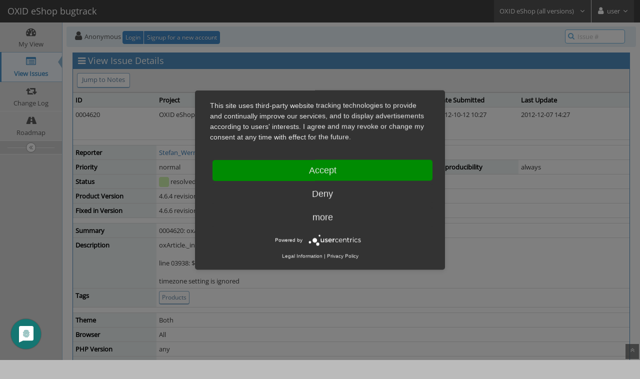

--- FILE ---
content_type: text/html; charset=UTF-8
request_url: https://bugs.oxid-esales.com/view.php?id=4620
body_size: 4564
content:
<!DOCTYPE html>
<html lang="en">
<head>
	<meta charset="utf-8">
	<title>0004620: oxArticle._insert () uses  time() instead of oxUtilsDate.getTime( ) - OXID eShop bugtrack</title>
	<meta name="viewport" content="width=device-width, initial-scale=1.0, user-scalable=0">
	<link rel="stylesheet" type="text/css" href="https://bugs.oxid-esales.com/css/default.css?cache_key=a4f2eaf6d3faef344236035f0539f7ff" />
	<link rel="stylesheet" type="text/css" href="https://bugs.oxid-esales.com/css/status_config.php?cache_key=29fe38d07b86c65d43bfd503631c39af" />
	<link rel="stylesheet" type="text/css" href="https://bugs.oxid-esales.com/css/dropzone-5.5.0.min.css" />
	<link rel="stylesheet" type="text/css" href="https://bugs.oxid-esales.com/css/bootstrap-3.4.1.min.css" />
	<link rel="stylesheet" type="text/css" href="https://bugs.oxid-esales.com/css/font-awesome-4.7.0.min.css" />
	<link rel="stylesheet" type="text/css" href="https://bugs.oxid-esales.com/css/fonts.css?cache_key=a4f2eaf6d3faef344236035f0539f7ff" />
	<link rel="stylesheet" type="text/css" href="https://bugs.oxid-esales.com/css/bootstrap-datetimepicker-4.17.47.min.css" />
	<link rel="stylesheet" type="text/css" href="https://bugs.oxid-esales.com/css/ace.min.css?cache_key=a4f2eaf6d3faef344236035f0539f7ff" />
	<link rel="stylesheet" type="text/css" href="https://bugs.oxid-esales.com/css/ace-skins.min.css?cache_key=a4f2eaf6d3faef344236035f0539f7ff" />
	<link rel="stylesheet" type="text/css" href="https://bugs.oxid-esales.com/css/ace-mantis.css?cache_key=a4f2eaf6d3faef344236035f0539f7ff" />
<style>
* { font-family: "Open Sans"; } 
h1, h2, h3, h4, h5 { font-family: "Open Sans"; } 
</style>
	<link rel="shortcut icon" href="/images/favicon.ico" type="image/x-icon" />
	<link rel="search" type="application/opensearchdescription+xml" title="OXID eShop bugtrack: full-text search" href="https://bugs.oxid-esales.com/browser_search_plugin.php?type=text"/>
	<link rel="search" type="application/opensearchdescription+xml" title="OXID eShop bugtrack: search by Issue Id" href="https://bugs.oxid-esales.com/browser_search_plugin.php?type=id"/>
	<script src="/javascript_config.php?cache_key=29fe38d07b86c65d43bfd503631c39af"></script>
	<script src="/javascript_translations.php?cache_key=3d06fce05ce98b766ff70b98f13c2251"></script>
	<script src="/js/jquery-2.2.4.min.js"></script>
	<script src="/js/dropzone-5.5.0.min.js"></script>
	<script src="/js/common.js"></script>
	<link rel="canonical" href="https://bugs.oxid-esales.com/view.php?id=4620" />

<script type="application/javascript" src="https://app.usercentrics.eu/latest/main.js" id="9-PgLdpJQ"></script>
</head>
<body id="view-issue-page" class="skin-3">
<div id="navbar" class="navbar navbar-default navbar-collapse navbar-fixed-top noprint"><div id="navbar-container" class="navbar-container"><button id="menu-toggler" type="button" class="navbar-toggle menu-toggler pull-left hidden-lg hidden-md" data-target="#sidebar"><span class="sr-only">Toggle sidebar</span><span class="icon-bar"></span><span class="icon-bar"></span><span class="icon-bar"></span></button><div class="navbar-header"><a href="/main_page.php" class="navbar-brand"><span class="smaller-75"> OXID eShop bugtrack </span></a><button type="button" class="navbar-toggle navbar-toggle collapsed pull-right hidden-sm hidden-md hidden-lg" data-toggle="collapse" data-target=".navbar-buttons,.navbar-menu"><span class="sr-only">Toggle user menu</span><i class="fa fa-user ace-icon fa-2x white" ></i> </button></div><div class="navbar-buttons navbar-header navbar-collapse collapse"><ul class="nav ace-nav">
<li class="grey" id="dropdown_projects_menu">
<a data-toggle="dropdown" href="#" class="dropdown-toggle">
&#160;OXID eShop (all versions)&#160;
<i class="fa fa-angle-down ace-icon bigger-110" ></i>
</a>
<ul id="projects-list" class=" dropdown-menu dropdown-menu-right dropdown-yellow dropdown-caret dropdown-close">
<li><div class="projects-searchbox"><input class="search form-control input-md" placeholder="Search" /></div></li>
<li class="divider"></li>
<li><div class="scrollable-menu">
<ul class="list dropdown-yellow no-margin">
<li><a class="project-link" href="/set_project.php?project_id=0">All Projects</a></li>
<li class="divider"></li>
<li><a class="project-link" href="/set_project.php?project_id=63">Apex Theme</a></li>
<li><a class="project-link" href="/set_project.php?project_id=74">component Consistency Check Tool</a></li>
<li><a class="project-link" href="/set_project.php?project_id=40">Flow theme</a></li>
<li><a class="project-link" href="/set_project.php?project_id=73">module Admin Tools</a></li>
<li><a class="project-link" href="/set_project.php?project_id=61">module Adyen</a></li>
<li><a class="project-link" href="/set_project.php?project_id=59">module Amazon Pay</a></li>
<li><a class="project-link" href="/set_project.php?project_id=65">module Country VAT</a></li>
<li><a class="project-link" href="/set_project.php?project_id=68">module Easy Credit</a></li>
<li><a class="project-link" href="/set_project.php?project_id=34">module eVAT</a></li>
<li><a class="project-link" href="/set_project.php?project_id=71">module Free Shipping Coupons</a></li>
<li><a class="project-link" href="/set_project.php?project_id=44">module GDPR Base</a></li>
<li><a class="project-link" href="/set_project.php?project_id=43">module GDPR Opt-in</a></li>
<li><a class="project-link" href="/set_project.php?project_id=64">module Geo-Blocking</a></li>
<li><a class="project-link" href="/set_project.php?project_id=55">module GraphQL</a></li>
<li><a class="project-link" href="/set_project.php?project_id=55;56">&nbsp;&nbsp;&nbsp;&nbsp;&nbsp;GraphQL Base</a></li>
<li><a class="project-link" href="/set_project.php?project_id=55;67">&nbsp;&nbsp;&nbsp;&nbsp;&nbsp;GraphQL Configuration Access</a></li>
<li><a class="project-link" href="/set_project.php?project_id=55;57">&nbsp;&nbsp;&nbsp;&nbsp;&nbsp;GraphQL Storefront</a></li>
<li><a class="project-link" href="/set_project.php?project_id=55;72">&nbsp;&nbsp;&nbsp;&nbsp;&nbsp;GraphQL Storefront Administration</a></li>
<li><a class="project-link" href="/set_project.php?project_id=69">module Media library</a></li>
<li><a class="project-link" href="/set_project.php?project_id=47">module OXID Analytics powered by Econda</a></li>
<li><a class="project-link" href="/set_project.php?project_id=52">module OXID NGINX ReverseProxy</a></li>
<li><a class="project-link" href="/set_project.php?project_id=46">module OXID Personalization powered by Econda</a></li>
<li><a class="project-link" href="/set_project.php?project_id=51">module OXID Varnish ReverseProxy </a></li>
<li><a class="project-link" href="/set_project.php?project_id=14">module PayPal</a></li>
<li><a class="project-link" href="/set_project.php?project_id=58">module PayPal Checkout</a></li>
<li><a class="project-link" href="/set_project.php?project_id=70">module Security</a></li>
<li><a class="project-link" href="/set_project.php?project_id=66">module Stripe</a></li>
<li><a class="project-link" href="/set_project.php?project_id=60">module Unzer</a></li>
<li><a class="project-link" href="/set_project.php?project_id=53">module Usercentrics</a></li>
<li><a class="project-link" href="/set_project.php?project_id=41">module Visual CMS</a></li>
<li><a class="project-link" href="/set_project.php?project_id=45">OXID B2B ERP Interface</a></li>
<li><a class="project-link" href="/set_project.php?project_id=4">OXID ERP Interface</a></li>
<li class="active"><a class="project-link" href="/set_project.php?project_id=1">OXID eShop (all versions)</a></li>
<li><a class="project-link" href="/set_project.php?project_id=39">OXID eShop B2B Edition</a></li>
<li><a class="project-link" href="/set_project.php?project_id=48">Wave theme</a></li>
<li><a class="project-link" href="/set_project.php?project_id=42">WYSIWYG Editor + Media Gallery</a></li>
</ul>
</div>
</li>
</ul>
</li>
<li class="grey"><a data-toggle="dropdown" href="#" class="dropdown-toggle"><i class="fa fa-user ace-icon fa-2x white" ></i> <span class="user-info">user</span><i class="fa fa-angle-down ace-icon bigger-110" ></i></a><ul class="user-menu dropdown-menu dropdown-menu-right dropdown-yellow dropdown-caret dropdown-close"><li><a href="https://bugs.oxid-esales.com/issues_rss.php?"><i class="fa fa-rss-square orange ace-icon" ></i> RSS</a></li><li class="divider"></li><li><a href="/logout_page.php"><i class="fa fa-sign-out ace-icon" ></i> Logout</a></li></ul></li></ul></div></div></div><div class="main-container" id="main-container">
<div id="sidebar" class="sidebar sidebar-fixed responsive compact "><ul class="nav nav-list"><li>
<a href="/my_view_page.php">
<i class="fa fa-dashboard menu-icon" ></i>
<span class="menu-text"> My View </span>
</a>
<b class="arrow"></b>
</li>
<li class="active">
<a href="/view_all_bug_page.php">
<i class="fa fa-list-alt menu-icon" ></i>
<span class="menu-text"> View Issues </span>
</a>
<b class="arrow"></b>
</li>
<li>
<a href="/changelog_page.php">
<i class="fa fa-retweet menu-icon" ></i>
<span class="menu-text"> Change Log </span>
</a>
<b class="arrow"></b>
</li>
<li>
<a href="/roadmap_page.php">
<i class="fa fa-road menu-icon" ></i>
<span class="menu-text"> Roadmap </span>
</a>
<b class="arrow"></b>
</li>
</ul><div id="sidebar-btn" class="sidebar-toggle sidebar-collapse"><i data-icon2="ace-icon fa fa-angle-double-right" data-icon1="ace-icon fa fa-angle-double-left"
		class="ace-icon fa fa-angle-double-left"></i></div></div><div class="main-content">
<div id="breadcrumbs" class="breadcrumbs noprint">
<ul class="breadcrumb">
  <li><i class="fa fa-user home-icon active" ></i>  Anonymous
  <div class="btn-group btn-corner">
	<a href="/login_page.php?return=%2Fview.php%3Fid%3D4620" class="btn btn-primary btn-xs">Login</a>
	<a href="/signup_page.php" class="btn btn-primary btn-xs">Signup for a new account</a>
  </div></li>
</ul>
<div id="nav-search" class="nav-search"><form class="form-search" method="post" action="/jump_to_bug.php"><span class="input-icon"><input type="text" name="bug_id" autocomplete="off" class="nav-search-input" placeholder="Issue #"><i class="fa fa-search ace-icon nav-search-icon" ></i></span></form></div>
</div>
<div class="page-content">
<div class="row">
<div class="col-md-12 col-xs-12"><div class="widget-box widget-color-blue2"><div class="widget-header widget-header-small"><h4 class="widget-title lighter"><i class="fa fa-bars ace-icon" ></i>View Issue Details</h4></div><div class="widget-body"><div class="widget-toolbox padding-8 clearfix noprint"><div class="btn-group pull-left"><a class="btn btn-primary btn-white btn-round btn-sm" href="#bugnotes">Jump to Notes</a></div><div class="btn-group pull-right"></div></div><div class="widget-main no-padding"><div class="table-responsive"><table class="table table-bordered table-condensed"><tbody><tr class="bug-header"><th class="bug-id category width-15">ID</th><th class="bug-project category width-20">Project</th><th class="bug-category category width-15">Category</th><th class="bug-view-status category width-15">View Status</th><th class="bug-date-submitted category width-15">Date Submitted</th><th class="bug-last-modified category width-20">Last Update</th></tr><tr class="bug-header-data"><td class="bug-id">0004620</td><td class="bug-project">OXID eShop (all versions)</td><td class="bug-category">1.01. Products (product, categories, manufacturer, promotions etc.)</td><td class="bug-view-status">public</td><td class="bug-date-submitted">2012-10-12 10:27</td><td class="bug-last-modified">2012-12-07 14:27</td></tr><tr class="spacer"><td colspan="6"></td></tr><tr><th class="bug-reporter category">Reporter</th><td class="bug-reporter"><a href="https://bugs.oxid-esales.com/view_user_page.php?id=23">Stefan_Werner</a>&nbsp;</td><th class="bug-assigned-to category">Assigned To</th><td class="bug-assigned-to"></td><td colspan="2">&#160;</td></tr><tr><th class="bug-priority category">Priority</th><td class="bug-priority">normal</td><th class="bug-severity category">Severity</th><td class="bug-severity">minor</td><th class="bug-reproducibility category">Reproducibility</th><td class="bug-reproducibility">always</td></tr><tr><th class="bug-status category">Status</th><td class="bug-status"><i class="fa fa-square fa-status-box status-80-fg" ></i> resolved</td><th class="bug-resolution category">Resolution</th><td class="bug-resolution">fixed</td><td colspan="2">&#160;</td></tr><tr><th class="bug-product-version category">Product Version</th><td class="bug-product-version">4.6.4 revision 49061</td><td colspan="4">&#160;</td></tr><tr><th class="bug-fixed-in-version category">Fixed in Version</th><td class="bug-fixed-in-version">4.6.6 revision 54646</td><td colspan="4">&#160;</td></tr><tr class="spacer"><td colspan="6"></td></tr><tr><th class="bug-summary category">Summary</th><td class="bug-summary" colspan="5">0004620: oxArticle._insert () uses  time() instead of oxUtilsDate.getTime( )</td></tr><tr><th class="bug-description category">Description</th><td class="bug-description" colspan="5">oxArticle._insert () uses  time() instead of oxUtilsDate.getTime( )  <br />
<br />
line 03938:         $iInsertTime = time();<br />
<br />
timezone setting is ignored</td></tr><tr><th class="bug-tags category">Tags</th><td class="bug-tags" colspan="5"><a class="btn btn-xs btn-primary btn-white btn-round" href="tag_view_page.php?tag_id=43" title="">Products</a></td></tr><tr class="spacer"><td colspan="6"></td></tr><tr><th class="bug-custom-field category">Theme</th><td class="bug-custom-field" colspan="5">Both</td></tr><tr><th class="bug-custom-field category">Browser</th><td class="bug-custom-field" colspan="5">All</td></tr><tr><th class="bug-custom-field category">PHP Version</th><td class="bug-custom-field" colspan="5">any</td></tr><tr><th class="bug-custom-field category">Database Version</th><td class="bug-custom-field" colspan="5">any</td></tr><tr class="spacer"><td colspan="6"></td></tr></tbody><tfoot><tr class="noprint"><td colspan="6"><div class="btn-group"></div></td></tr></tfoot></table></div></div></div></div></div>
<div class="col-md-12 col-xs-12">
<div class="space-10"></div>

<a id="attachments"></a>
<div id="bugnotes" class="widget-box widget-color-blue2 ">
<div class="widget-header widget-header-small">
	<h4 class="widget-title lighter">
		<i class="fa fa-comments ace-icon" ></i>		Activities	</h4>
	<div class="widget-toolbar">
		<a data-action="collapse" href="#">
			<i class="fa fa-chevron-up 1 ace-icon bigger-125" ></i>		</a>
	</div>
	</div>
	<div class="widget-body">
	<div class="widget-main no-padding">
	<div class="table-responsive">
	<table class="table table-bordered table-condensed table-striped">
<tr class="bugnotes-empty">
	<td class="center">
		There are no notes attached to this issue.	</td>
</tr>
</table>
</div>
</div>
</div>
</div>
</div>
</div>
</div>
</div>
<div class="clearfix"></div>
<div class="footer noprint">
<div class="footer-inner">
<div class="footer-content">
<div class="col-md-6 col-xs-12 no-padding">
<address>
<small>Copyright &copy; 2000 - 2026 OXID eSales AG | <a href='https://www.oxid-esales.com/impressum/' target='_blank'>Legal information</a> | <a href='https://www.oxid-esales.com/datenschutz/' target='_blank'>Privacy Policy</a></small><br><small>Contact <a href="/cdn-cgi/l/email-protection#84e5e0e9edeac4ebfcede0a9e1f7e5e8e1f7aae7ebe9" title="Contact the webmaster via e-mail.">administrator</a> for assistance</small><br>
</address>
</div>
<div class="col-md-6 col-xs-12">
<div class="pull-right" id="powered-by-mantisbt-logo">
<a href="https://www.oxidforge.org" title="Mantis Bug Tracker: a free and open source web based bug tracking system."><img src="/images/mantis_logo.png" width="102" height="35" alt="Powered by Mantis Bug Tracker: a free and open source web based bug tracking system." /></a>
</div>
</div>
</div>
</div>
</div>
<a class="btn-scroll-up btn btn-sm btn-inverse display" id="btn-scroll-up" href="#">
<i class="fa fa-angle-double-up ace-icon icon-only bigger-110" ></i>
</a>
</div>
	<script data-cfasync="false" src="/cdn-cgi/scripts/5c5dd728/cloudflare-static/email-decode.min.js"></script><script src="/js/bootstrap-3.4.1.min.js"></script>
	<script src="/js/moment-with-locales-2.29.4.min.js"></script>
	<script src="/js/bootstrap-datetimepicker-4.17.47.min.js"></script>
	<script src="/js/typeahead.jquery-1.3.4.min.js"></script>
	<script src="/js/list-2.3.1.min.js"></script>
	<script src="/js/ace.min.js"></script>
<script>(function(){function c(){var b=a.contentDocument||a.contentWindow.document;if(b){var d=b.createElement('script');d.innerHTML="window.__CF$cv$params={r:'9c64fcd71c453e6e',t:'MTc2OTgxODI0Mw=='};var a=document.createElement('script');a.src='/cdn-cgi/challenge-platform/scripts/jsd/main.js';document.getElementsByTagName('head')[0].appendChild(a);";b.getElementsByTagName('head')[0].appendChild(d)}}if(document.body){var a=document.createElement('iframe');a.height=1;a.width=1;a.style.position='absolute';a.style.top=0;a.style.left=0;a.style.border='none';a.style.visibility='hidden';document.body.appendChild(a);if('loading'!==document.readyState)c();else if(window.addEventListener)document.addEventListener('DOMContentLoaded',c);else{var e=document.onreadystatechange||function(){};document.onreadystatechange=function(b){e(b);'loading'!==document.readyState&&(document.onreadystatechange=e,c())}}}})();</script><script defer src="https://static.cloudflareinsights.com/beacon.min.js/vcd15cbe7772f49c399c6a5babf22c1241717689176015" integrity="sha512-ZpsOmlRQV6y907TI0dKBHq9Md29nnaEIPlkf84rnaERnq6zvWvPUqr2ft8M1aS28oN72PdrCzSjY4U6VaAw1EQ==" data-cf-beacon='{"version":"2024.11.0","token":"b8760ff95e6145c78f855a4ff7dc3c55","server_timing":{"name":{"cfCacheStatus":true,"cfEdge":true,"cfExtPri":true,"cfL4":true,"cfOrigin":true,"cfSpeedBrain":true},"location_startswith":null}}' crossorigin="anonymous"></script>
</body>
</html>
